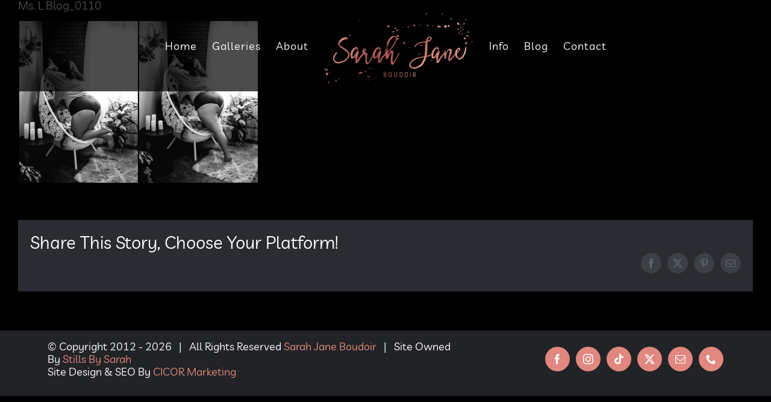

--- FILE ---
content_type: text/html; charset=UTF-8
request_url: https://sarahjaneboudoir.com/ms-l-sarah-jane-boudoir-wauconda/ms-l-blog_0110/
body_size: 8408
content:
<!DOCTYPE html>
<html class="avada-html-layout-wide avada-html-header-position-top avada-header-color-not-opaque" lang="en-US" prefix="og: http://ogp.me/ns# fb: http://ogp.me/ns/fb#">
<head>
	<meta http-equiv="X-UA-Compatible" content="IE=edge" />
	<meta http-equiv="Content-Type" content="text/html; charset=utf-8"/>
	<meta name="viewport" content="width=device-width, initial-scale=1" />
	<meta name='robots' content='index, follow, max-image-preview:large, max-snippet:-1, max-video-preview:-1' />

	<!-- This site is optimized with the Yoast SEO plugin v26.7 - https://yoast.com/wordpress/plugins/seo/ -->
	<title>Ms. L Blog_0110 - Sarah Jane Boudoir</title>
	<meta name="description" content="Ms. L Blog_0110 scription% - Sarah Jane Boudoir" />
	<link rel="canonical" href="https://sarahjaneboudoir.com/ms-l-sarah-jane-boudoir-wauconda/ms-l-blog_0110/" />
	<meta property="og:locale" content="en_US" />
	<meta property="og:type" content="article" />
	<meta property="og:title" content="Ms. L Blog_0110 - Sarah Jane Boudoir" />
	<meta property="og:description" content="Ms. L Blog_0110 scription% - Sarah Jane Boudoir" />
	<meta property="og:url" content="https://sarahjaneboudoir.com/ms-l-sarah-jane-boudoir-wauconda/ms-l-blog_0110/" />
	<meta property="og:site_name" content="Sarah Jane Boudoir" />
	<meta property="article:publisher" content="http://www.facebook.com/SarahJaneBoudoir" />
	<meta property="article:modified_time" content="2021-01-12T17:46:10+00:00" />
	<meta property="og:image" content="https://sarahjaneboudoir.com/ms-l-sarah-jane-boudoir-wauconda/ms-l-blog_0110" />
	<meta property="og:image:width" content="2000" />
	<meta property="og:image:height" content="1363" />
	<meta property="og:image:type" content="image/jpeg" />
	<meta name="twitter:card" content="summary_large_image" />
	<meta name="twitter:site" content="@SarahLupori" />
	<script type="application/ld+json" class="yoast-schema-graph">{"@context":"https://schema.org","@graph":[{"@type":"WebPage","@id":"https://sarahjaneboudoir.com/ms-l-sarah-jane-boudoir-wauconda/ms-l-blog_0110/","url":"https://sarahjaneboudoir.com/ms-l-sarah-jane-boudoir-wauconda/ms-l-blog_0110/","name":"Ms. L Blog_0110 - Sarah Jane Boudoir","isPartOf":{"@id":"https://sarahjaneboudoir.com/#website"},"primaryImageOfPage":{"@id":"https://sarahjaneboudoir.com/ms-l-sarah-jane-boudoir-wauconda/ms-l-blog_0110/#primaryimage"},"image":{"@id":"https://sarahjaneboudoir.com/ms-l-sarah-jane-boudoir-wauconda/ms-l-blog_0110/#primaryimage"},"thumbnailUrl":"https://sarahjaneboudoir.com/wp-content/uploads/Ms.-L-Blog_0110.jpg","datePublished":"2021-01-12T17:45:28+00:00","dateModified":"2021-01-12T17:46:10+00:00","description":"Ms. L Blog_0110 scription% - Sarah Jane Boudoir","breadcrumb":{"@id":"https://sarahjaneboudoir.com/ms-l-sarah-jane-boudoir-wauconda/ms-l-blog_0110/#breadcrumb"},"inLanguage":"en-US","potentialAction":[{"@type":"ReadAction","target":["https://sarahjaneboudoir.com/ms-l-sarah-jane-boudoir-wauconda/ms-l-blog_0110/"]}]},{"@type":"ImageObject","inLanguage":"en-US","@id":"https://sarahjaneboudoir.com/ms-l-sarah-jane-boudoir-wauconda/ms-l-blog_0110/#primaryimage","url":"https://sarahjaneboudoir.com/wp-content/uploads/Ms.-L-Blog_0110.jpg","contentUrl":"https://sarahjaneboudoir.com/wp-content/uploads/Ms.-L-Blog_0110.jpg","width":2000,"height":1363,"caption":"Ms. L Blog_0110"},{"@type":"BreadcrumbList","@id":"https://sarahjaneboudoir.com/ms-l-sarah-jane-boudoir-wauconda/ms-l-blog_0110/#breadcrumb","itemListElement":[{"@type":"ListItem","position":1,"name":"Home","item":"https://sarahjaneboudoir.com/"},{"@type":"ListItem","position":2,"name":"Ms. L | Sarah Jane Boudoir | Wauconda","item":"https://sarahjaneboudoir.com/ms-l-sarah-jane-boudoir-wauconda/"},{"@type":"ListItem","position":3,"name":"Ms. L Blog_0110"}]},{"@type":"WebSite","@id":"https://sarahjaneboudoir.com/#website","url":"https://sarahjaneboudoir.com/","name":"Sarah Jane Boudoir","description":"Capturing the beauty of all women.","publisher":{"@id":"https://sarahjaneboudoir.com/#organization"},"potentialAction":[{"@type":"SearchAction","target":{"@type":"EntryPoint","urlTemplate":"https://sarahjaneboudoir.com/?s={search_term_string}"},"query-input":{"@type":"PropertyValueSpecification","valueRequired":true,"valueName":"search_term_string"}}],"inLanguage":"en-US"},{"@type":"Organization","@id":"https://sarahjaneboudoir.com/#organization","name":"Sarah Jane Boudoir","url":"https://sarahjaneboudoir.com/","logo":{"@type":"ImageObject","inLanguage":"en-US","@id":"https://sarahjaneboudoir.com/#/schema/logo/image/","url":"http://sarahjaneboudoir.com/wp-content/uploads/Sarah-Jane-Boudoir-Logo.png","contentUrl":"http://sarahjaneboudoir.com/wp-content/uploads/Sarah-Jane-Boudoir-Logo.png","width":310,"height":174,"caption":"Sarah Jane Boudoir"},"image":{"@id":"https://sarahjaneboudoir.com/#/schema/logo/image/"},"sameAs":["http://www.facebook.com/SarahJaneBoudoir","https://x.com/SarahLupori","http://www.instagram.com/SarahJaneBoudoir"]}]}</script>
	<!-- / Yoast SEO plugin. -->


<link rel='dns-prefetch' href='//www.googletagmanager.com' />
<link rel='dns-prefetch' href='//stats.wp.com' />
<link rel="alternate" type="application/rss+xml" title="Sarah Jane Boudoir &raquo; Feed" href="https://sarahjaneboudoir.com/feed/" />
<link rel="alternate" type="application/rss+xml" title="Sarah Jane Boudoir &raquo; Comments Feed" href="https://sarahjaneboudoir.com/comments/feed/" />
		
		
		
				<link rel="alternate" title="oEmbed (JSON)" type="application/json+oembed" href="https://sarahjaneboudoir.com/wp-json/oembed/1.0/embed?url=https%3A%2F%2Fsarahjaneboudoir.com%2Fms-l-sarah-jane-boudoir-wauconda%2Fms-l-blog_0110%2F" />
<link rel="alternate" title="oEmbed (XML)" type="text/xml+oembed" href="https://sarahjaneboudoir.com/wp-json/oembed/1.0/embed?url=https%3A%2F%2Fsarahjaneboudoir.com%2Fms-l-sarah-jane-boudoir-wauconda%2Fms-l-blog_0110%2F&#038;format=xml" />
				
		<meta property="og:locale" content="en_US"/>
		<meta property="og:type" content="article"/>
		<meta property="og:site_name" content="Sarah Jane Boudoir"/>
		<meta property="og:title" content="Ms. L Blog_0110 - Sarah Jane Boudoir"/>
				<meta property="og:url" content="https://sarahjaneboudoir.com/ms-l-sarah-jane-boudoir-wauconda/ms-l-blog_0110/"/>
													<meta property="article:modified_time" content="2021-01-12T17:46:10-06:00"/>
											<meta property="og:image" content="https://sarahjaneboudoir.com/wp-content/uploads/Sarah-Jane-Boudoir-Logo.png"/>
		<meta property="og:image:width" content="310"/>
		<meta property="og:image:height" content="174"/>
		<meta property="og:image:type" content="image/png"/>
				<style id='wp-img-auto-sizes-contain-inline-css' type='text/css'>
img:is([sizes=auto i],[sizes^="auto," i]){contain-intrinsic-size:3000px 1500px}
/*# sourceURL=wp-img-auto-sizes-contain-inline-css */
</style>
<link rel='stylesheet' id='sbi_styles-css' href='https://sarahjaneboudoir.com/wp-content/plugins/instagram-feed/css/sbi-styles.min.css?ver=6.10.0' type='text/css' media='all' />
<link rel='stylesheet' id='fusion-dynamic-css-css' href='https://sarahjaneboudoir.com/wp-content/uploads/fusion-styles/ad2070cbbf22c0006842e55560e1f389.min.css?ver=3.14.1' type='text/css' media='all' />
<script type="text/javascript" src="https://sarahjaneboudoir.com/wp-includes/js/jquery/jquery.min.js?ver=3.7.1" id="jquery-core-js"></script>

<!-- Google tag (gtag.js) snippet added by Site Kit -->
<!-- Google Analytics snippet added by Site Kit -->
<script type="text/javascript" src="https://www.googletagmanager.com/gtag/js?id=GT-P36CRDM" id="google_gtagjs-js" async></script>
<script type="text/javascript" id="google_gtagjs-js-after">
/* <![CDATA[ */
window.dataLayer = window.dataLayer || [];function gtag(){dataLayer.push(arguments);}
gtag("set","linker",{"domains":["sarahjaneboudoir.com"]});
gtag("js", new Date());
gtag("set", "developer_id.dZTNiMT", true);
gtag("config", "GT-P36CRDM");
 window._googlesitekit = window._googlesitekit || {}; window._googlesitekit.throttledEvents = []; window._googlesitekit.gtagEvent = (name, data) => { var key = JSON.stringify( { name, data } ); if ( !! window._googlesitekit.throttledEvents[ key ] ) { return; } window._googlesitekit.throttledEvents[ key ] = true; setTimeout( () => { delete window._googlesitekit.throttledEvents[ key ]; }, 5 ); gtag( "event", name, { ...data, event_source: "site-kit" } ); }; 
//# sourceURL=google_gtagjs-js-after
/* ]]> */
</script>
<link rel="https://api.w.org/" href="https://sarahjaneboudoir.com/wp-json/" /><link rel="alternate" title="JSON" type="application/json" href="https://sarahjaneboudoir.com/wp-json/wp/v2/media/13356" /><link rel="EditURI" type="application/rsd+xml" title="RSD" href="https://sarahjaneboudoir.com/xmlrpc.php?rsd" />
<meta name="generator" content="WordPress 6.9" />
<link rel='shortlink' href='https://sarahjaneboudoir.com/?p=13356' />
<meta name="generator" content="Site Kit by Google 1.168.0" /><!-- Meta Pixel Code -->
<script>
!function(f,b,e,v,n,t,s)
{if(f.fbq)return;n=f.fbq=function(){n.callMethod?
n.callMethod.apply(n,arguments):n.queue.push(arguments)};
if(!f._fbq)f._fbq=n;n.push=n;n.loaded=!0;n.version='2.0';
n.queue=[];t=b.createElement(e);t.async=!0;
t.src=v;s=b.getElementsByTagName(e)[0];
s.parentNode.insertBefore(t,s)}(window, document,'script',
'https://connect.facebook.net/en_US/fbevents.js');
fbq('init', '254119959403709');
fbq('track', 'PageView');
</script>
<noscript><img height="1" width="1" style="display:none"
src="https://www.facebook.com/tr?id=254119959403709&ev=PageView&noscript=1"
/></noscript>
<!-- End Meta Pixel Code -->
	<style>img#wpstats{display:none}</style>
		<style type="text/css" id="css-fb-visibility">@media screen and (max-width: 640px){.fusion-no-small-visibility{display:none !important;}body .sm-text-align-center{text-align:center !important;}body .sm-text-align-left{text-align:left !important;}body .sm-text-align-right{text-align:right !important;}body .sm-text-align-justify{text-align:justify !important;}body .sm-flex-align-center{justify-content:center !important;}body .sm-flex-align-flex-start{justify-content:flex-start !important;}body .sm-flex-align-flex-end{justify-content:flex-end !important;}body .sm-mx-auto{margin-left:auto !important;margin-right:auto !important;}body .sm-ml-auto{margin-left:auto !important;}body .sm-mr-auto{margin-right:auto !important;}body .fusion-absolute-position-small{position:absolute;width:100%;}.awb-sticky.awb-sticky-small{ position: sticky; top: var(--awb-sticky-offset,0); }}@media screen and (min-width: 641px) and (max-width: 1024px){.fusion-no-medium-visibility{display:none !important;}body .md-text-align-center{text-align:center !important;}body .md-text-align-left{text-align:left !important;}body .md-text-align-right{text-align:right !important;}body .md-text-align-justify{text-align:justify !important;}body .md-flex-align-center{justify-content:center !important;}body .md-flex-align-flex-start{justify-content:flex-start !important;}body .md-flex-align-flex-end{justify-content:flex-end !important;}body .md-mx-auto{margin-left:auto !important;margin-right:auto !important;}body .md-ml-auto{margin-left:auto !important;}body .md-mr-auto{margin-right:auto !important;}body .fusion-absolute-position-medium{position:absolute;width:100%;}.awb-sticky.awb-sticky-medium{ position: sticky; top: var(--awb-sticky-offset,0); }}@media screen and (min-width: 1025px){.fusion-no-large-visibility{display:none !important;}body .lg-text-align-center{text-align:center !important;}body .lg-text-align-left{text-align:left !important;}body .lg-text-align-right{text-align:right !important;}body .lg-text-align-justify{text-align:justify !important;}body .lg-flex-align-center{justify-content:center !important;}body .lg-flex-align-flex-start{justify-content:flex-start !important;}body .lg-flex-align-flex-end{justify-content:flex-end !important;}body .lg-mx-auto{margin-left:auto !important;margin-right:auto !important;}body .lg-ml-auto{margin-left:auto !important;}body .lg-mr-auto{margin-right:auto !important;}body .fusion-absolute-position-large{position:absolute;width:100%;}.awb-sticky.awb-sticky-large{ position: sticky; top: var(--awb-sticky-offset,0); }}</style><style type="text/css">.recentcomments a{display:inline !important;padding:0 !important;margin:0 !important;}</style><link rel="icon" href="https://sarahjaneboudoir.com/wp-content/uploads/2017/08/cropped-site-icon-32x32.jpg" sizes="32x32" />
<link rel="icon" href="https://sarahjaneboudoir.com/wp-content/uploads/2017/08/cropped-site-icon-192x192.jpg" sizes="192x192" />
<link rel="apple-touch-icon" href="https://sarahjaneboudoir.com/wp-content/uploads/2017/08/cropped-site-icon-180x180.jpg" />
<meta name="msapplication-TileImage" content="https://sarahjaneboudoir.com/wp-content/uploads/2017/08/cropped-site-icon-270x270.jpg" />
		<script type="text/javascript">
			var doc = document.documentElement;
			doc.setAttribute( 'data-useragent', navigator.userAgent );
		</script>
		<!-- Global site tag (gtag.js) - Google Analytics -->
<script async src="https://www.googletagmanager.com/gtag/js?id=UA-108635273-1"></script>
<script>
  window.dataLayer = window.dataLayer || [];
  function gtag(){dataLayer.push(arguments);}
  gtag('js', new Date());

  gtag('config', 'UA-108635273-1');
</script>
<!-- Google tag (gtag.js) -->
<script async src="https://www.googletagmanager.com/gtag/js?id=AW-10810073587"></script>
<script>
  window.dataLayer = window.dataLayer || [];
  function gtag(){dataLayer.push(arguments);}
  gtag('js', new Date());

  gtag('config', 'AW-10810073587');
</script>
	<script>
jQuery(document).ready(function($) {
    $('img[title]').each(function() { $(this).removeAttr('title'); });
});
</script>
<script>
  (function(w, d, t, h, s, n) {
    w.FlodeskObject = n;
    var fn = function() {
      (w[n].q = w[n].q || []).push(arguments);
    };
    w[n] = w[n] || fn;
    var f = d.getElementsByTagName(t)[0];
    var v = '?v=' + Math.floor(new Date().getTime() / (120 * 1000)) * 60;
    var sm = d.createElement(t);
    sm.async = true;
    sm.type = 'module';
    sm.src = h + s + '.mjs' + v;
    f.parentNode.insertBefore(sm, f);
    var sn = d.createElement(t);
    sn.async = true;
    sn.noModule = true;
    sn.src = h + s + '.js' + v;
    f.parentNode.insertBefore(sn, f);
  })(window, document, 'script', 'https://assets.flodesk.com', '/universal', 'fd');
</script><style id='global-styles-inline-css' type='text/css'>
:root{--wp--preset--aspect-ratio--square: 1;--wp--preset--aspect-ratio--4-3: 4/3;--wp--preset--aspect-ratio--3-4: 3/4;--wp--preset--aspect-ratio--3-2: 3/2;--wp--preset--aspect-ratio--2-3: 2/3;--wp--preset--aspect-ratio--16-9: 16/9;--wp--preset--aspect-ratio--9-16: 9/16;--wp--preset--color--black: #000000;--wp--preset--color--cyan-bluish-gray: #abb8c3;--wp--preset--color--white: #ffffff;--wp--preset--color--pale-pink: #f78da7;--wp--preset--color--vivid-red: #cf2e2e;--wp--preset--color--luminous-vivid-orange: #ff6900;--wp--preset--color--luminous-vivid-amber: #fcb900;--wp--preset--color--light-green-cyan: #7bdcb5;--wp--preset--color--vivid-green-cyan: #00d084;--wp--preset--color--pale-cyan-blue: #8ed1fc;--wp--preset--color--vivid-cyan-blue: #0693e3;--wp--preset--color--vivid-purple: #9b51e0;--wp--preset--color--awb-color-1: rgba(255,255,255,1);--wp--preset--color--awb-color-2: rgba(226,135,127,1);--wp--preset--color--awb-color-3: rgba(161,77,75,1);--wp--preset--color--awb-color-4: rgba(62,62,62,1);--wp--preset--color--awb-color-5: rgba(51,51,51,1);--wp--preset--color--awb-color-6: rgba(41,44,48,1);--wp--preset--color--awb-color-7: rgba(33,35,38,1);--wp--preset--color--awb-color-8: rgba(0,0,0,1);--wp--preset--color--awb-color-custom-10: rgba(192,153,107,1);--wp--preset--color--awb-color-custom-11: rgba(62,62,62,0.8);--wp--preset--color--awb-color-custom-12: rgba(41,41,42,1);--wp--preset--color--awb-color-custom-13: rgba(160,206,78,1);--wp--preset--color--awb-color-custom-14: rgba(46,49,53,1);--wp--preset--color--awb-color-custom-15: rgba(116,116,116,1);--wp--preset--color--awb-color-custom-16: rgba(255,255,255,.05);--wp--preset--color--awb-color-custom-17: rgba(0,0,0,0.5);--wp--preset--gradient--vivid-cyan-blue-to-vivid-purple: linear-gradient(135deg,rgb(6,147,227) 0%,rgb(155,81,224) 100%);--wp--preset--gradient--light-green-cyan-to-vivid-green-cyan: linear-gradient(135deg,rgb(122,220,180) 0%,rgb(0,208,130) 100%);--wp--preset--gradient--luminous-vivid-amber-to-luminous-vivid-orange: linear-gradient(135deg,rgb(252,185,0) 0%,rgb(255,105,0) 100%);--wp--preset--gradient--luminous-vivid-orange-to-vivid-red: linear-gradient(135deg,rgb(255,105,0) 0%,rgb(207,46,46) 100%);--wp--preset--gradient--very-light-gray-to-cyan-bluish-gray: linear-gradient(135deg,rgb(238,238,238) 0%,rgb(169,184,195) 100%);--wp--preset--gradient--cool-to-warm-spectrum: linear-gradient(135deg,rgb(74,234,220) 0%,rgb(151,120,209) 20%,rgb(207,42,186) 40%,rgb(238,44,130) 60%,rgb(251,105,98) 80%,rgb(254,248,76) 100%);--wp--preset--gradient--blush-light-purple: linear-gradient(135deg,rgb(255,206,236) 0%,rgb(152,150,240) 100%);--wp--preset--gradient--blush-bordeaux: linear-gradient(135deg,rgb(254,205,165) 0%,rgb(254,45,45) 50%,rgb(107,0,62) 100%);--wp--preset--gradient--luminous-dusk: linear-gradient(135deg,rgb(255,203,112) 0%,rgb(199,81,192) 50%,rgb(65,88,208) 100%);--wp--preset--gradient--pale-ocean: linear-gradient(135deg,rgb(255,245,203) 0%,rgb(182,227,212) 50%,rgb(51,167,181) 100%);--wp--preset--gradient--electric-grass: linear-gradient(135deg,rgb(202,248,128) 0%,rgb(113,206,126) 100%);--wp--preset--gradient--midnight: linear-gradient(135deg,rgb(2,3,129) 0%,rgb(40,116,252) 100%);--wp--preset--font-size--small: 15.75px;--wp--preset--font-size--medium: 20px;--wp--preset--font-size--large: 31.5px;--wp--preset--font-size--x-large: 42px;--wp--preset--font-size--normal: 21px;--wp--preset--font-size--xlarge: 42px;--wp--preset--font-size--huge: 63px;--wp--preset--spacing--20: 0.44rem;--wp--preset--spacing--30: 0.67rem;--wp--preset--spacing--40: 1rem;--wp--preset--spacing--50: 1.5rem;--wp--preset--spacing--60: 2.25rem;--wp--preset--spacing--70: 3.38rem;--wp--preset--spacing--80: 5.06rem;--wp--preset--shadow--natural: 6px 6px 9px rgba(0, 0, 0, 0.2);--wp--preset--shadow--deep: 12px 12px 50px rgba(0, 0, 0, 0.4);--wp--preset--shadow--sharp: 6px 6px 0px rgba(0, 0, 0, 0.2);--wp--preset--shadow--outlined: 6px 6px 0px -3px rgb(255, 255, 255), 6px 6px rgb(0, 0, 0);--wp--preset--shadow--crisp: 6px 6px 0px rgb(0, 0, 0);}:where(.is-layout-flex){gap: 0.5em;}:where(.is-layout-grid){gap: 0.5em;}body .is-layout-flex{display: flex;}.is-layout-flex{flex-wrap: wrap;align-items: center;}.is-layout-flex > :is(*, div){margin: 0;}body .is-layout-grid{display: grid;}.is-layout-grid > :is(*, div){margin: 0;}:where(.wp-block-columns.is-layout-flex){gap: 2em;}:where(.wp-block-columns.is-layout-grid){gap: 2em;}:where(.wp-block-post-template.is-layout-flex){gap: 1.25em;}:where(.wp-block-post-template.is-layout-grid){gap: 1.25em;}.has-black-color{color: var(--wp--preset--color--black) !important;}.has-cyan-bluish-gray-color{color: var(--wp--preset--color--cyan-bluish-gray) !important;}.has-white-color{color: var(--wp--preset--color--white) !important;}.has-pale-pink-color{color: var(--wp--preset--color--pale-pink) !important;}.has-vivid-red-color{color: var(--wp--preset--color--vivid-red) !important;}.has-luminous-vivid-orange-color{color: var(--wp--preset--color--luminous-vivid-orange) !important;}.has-luminous-vivid-amber-color{color: var(--wp--preset--color--luminous-vivid-amber) !important;}.has-light-green-cyan-color{color: var(--wp--preset--color--light-green-cyan) !important;}.has-vivid-green-cyan-color{color: var(--wp--preset--color--vivid-green-cyan) !important;}.has-pale-cyan-blue-color{color: var(--wp--preset--color--pale-cyan-blue) !important;}.has-vivid-cyan-blue-color{color: var(--wp--preset--color--vivid-cyan-blue) !important;}.has-vivid-purple-color{color: var(--wp--preset--color--vivid-purple) !important;}.has-black-background-color{background-color: var(--wp--preset--color--black) !important;}.has-cyan-bluish-gray-background-color{background-color: var(--wp--preset--color--cyan-bluish-gray) !important;}.has-white-background-color{background-color: var(--wp--preset--color--white) !important;}.has-pale-pink-background-color{background-color: var(--wp--preset--color--pale-pink) !important;}.has-vivid-red-background-color{background-color: var(--wp--preset--color--vivid-red) !important;}.has-luminous-vivid-orange-background-color{background-color: var(--wp--preset--color--luminous-vivid-orange) !important;}.has-luminous-vivid-amber-background-color{background-color: var(--wp--preset--color--luminous-vivid-amber) !important;}.has-light-green-cyan-background-color{background-color: var(--wp--preset--color--light-green-cyan) !important;}.has-vivid-green-cyan-background-color{background-color: var(--wp--preset--color--vivid-green-cyan) !important;}.has-pale-cyan-blue-background-color{background-color: var(--wp--preset--color--pale-cyan-blue) !important;}.has-vivid-cyan-blue-background-color{background-color: var(--wp--preset--color--vivid-cyan-blue) !important;}.has-vivid-purple-background-color{background-color: var(--wp--preset--color--vivid-purple) !important;}.has-black-border-color{border-color: var(--wp--preset--color--black) !important;}.has-cyan-bluish-gray-border-color{border-color: var(--wp--preset--color--cyan-bluish-gray) !important;}.has-white-border-color{border-color: var(--wp--preset--color--white) !important;}.has-pale-pink-border-color{border-color: var(--wp--preset--color--pale-pink) !important;}.has-vivid-red-border-color{border-color: var(--wp--preset--color--vivid-red) !important;}.has-luminous-vivid-orange-border-color{border-color: var(--wp--preset--color--luminous-vivid-orange) !important;}.has-luminous-vivid-amber-border-color{border-color: var(--wp--preset--color--luminous-vivid-amber) !important;}.has-light-green-cyan-border-color{border-color: var(--wp--preset--color--light-green-cyan) !important;}.has-vivid-green-cyan-border-color{border-color: var(--wp--preset--color--vivid-green-cyan) !important;}.has-pale-cyan-blue-border-color{border-color: var(--wp--preset--color--pale-cyan-blue) !important;}.has-vivid-cyan-blue-border-color{border-color: var(--wp--preset--color--vivid-cyan-blue) !important;}.has-vivid-purple-border-color{border-color: var(--wp--preset--color--vivid-purple) !important;}.has-vivid-cyan-blue-to-vivid-purple-gradient-background{background: var(--wp--preset--gradient--vivid-cyan-blue-to-vivid-purple) !important;}.has-light-green-cyan-to-vivid-green-cyan-gradient-background{background: var(--wp--preset--gradient--light-green-cyan-to-vivid-green-cyan) !important;}.has-luminous-vivid-amber-to-luminous-vivid-orange-gradient-background{background: var(--wp--preset--gradient--luminous-vivid-amber-to-luminous-vivid-orange) !important;}.has-luminous-vivid-orange-to-vivid-red-gradient-background{background: var(--wp--preset--gradient--luminous-vivid-orange-to-vivid-red) !important;}.has-very-light-gray-to-cyan-bluish-gray-gradient-background{background: var(--wp--preset--gradient--very-light-gray-to-cyan-bluish-gray) !important;}.has-cool-to-warm-spectrum-gradient-background{background: var(--wp--preset--gradient--cool-to-warm-spectrum) !important;}.has-blush-light-purple-gradient-background{background: var(--wp--preset--gradient--blush-light-purple) !important;}.has-blush-bordeaux-gradient-background{background: var(--wp--preset--gradient--blush-bordeaux) !important;}.has-luminous-dusk-gradient-background{background: var(--wp--preset--gradient--luminous-dusk) !important;}.has-pale-ocean-gradient-background{background: var(--wp--preset--gradient--pale-ocean) !important;}.has-electric-grass-gradient-background{background: var(--wp--preset--gradient--electric-grass) !important;}.has-midnight-gradient-background{background: var(--wp--preset--gradient--midnight) !important;}.has-small-font-size{font-size: var(--wp--preset--font-size--small) !important;}.has-medium-font-size{font-size: var(--wp--preset--font-size--medium) !important;}.has-large-font-size{font-size: var(--wp--preset--font-size--large) !important;}.has-x-large-font-size{font-size: var(--wp--preset--font-size--x-large) !important;}
/*# sourceURL=global-styles-inline-css */
</style>
</head>

<body class="attachment wp-singular attachment-template-default single single-attachment postid-13356 attachmentid-13356 attachment-jpeg wp-theme-Avada fusion-image-hovers fusion-pagination-sizing fusion-button_type-flat fusion-button_span-yes fusion-button_gradient-linear avada-image-rollover-circle-yes avada-image-rollover-yes avada-image-rollover-direction-left fusion-body ltr fusion-sticky-header fusion-disable-outline fusion-sub-menu-fade mobile-logo-pos-center layout-wide-mode avada-has-boxed-modal-shadow-none layout-scroll-offset-full avada-has-zero-margin-offset-top fusion-top-header menu-text-align-center mobile-menu-design-modern fusion-show-pagination-text fusion-header-layout-v7 avada-responsive avada-footer-fx-none avada-menu-highlight-style-bar fusion-search-form-classic fusion-main-menu-search-dropdown fusion-avatar-square avada-sticky-shrinkage avada-dropdown-styles avada-blog-layout-timeline avada-blog-archive-layout-timeline avada-header-shadow-no avada-menu-icon-position-left avada-has-megamenu-shadow avada-has-mainmenu-dropdown-divider avada-has-pagetitle-100-width avada-has-pagetitle-bg-full avada-has-100-footer avada-has-breadcrumb-mobile-hidden avada-has-titlebar-hide avada-header-border-color-full-transparent avada-has-pagination-padding avada-flyout-menu-direction-fade avada-ec-views-v1" data-awb-post-id="13356">
		<a class="skip-link screen-reader-text" href="#content">Skip to content</a>

	<div id="boxed-wrapper">
		
		<div id="wrapper" class="fusion-wrapper">
			<div id="home" style="position:relative;top:-1px;"></div>
							
					
			<header class="fusion-header-wrapper">
				<div class="fusion-header-v7 fusion-logo-alignment fusion-logo-center fusion-sticky-menu- fusion-sticky-logo-1 fusion-mobile-logo-1  fusion-mobile-menu-design-modern">
					<div class="fusion-header-sticky-height"></div>
<div class="fusion-header" >
	<div class="fusion-row fusion-middle-logo-menu">
				<nav class="fusion-main-menu fusion-main-menu-sticky" aria-label="Main Menu"><ul id="menu-main-menu" class="fusion-menu fusion-middle-logo-ul"><li  id="menu-item-10"  class="menu-item menu-item-type-custom menu-item-object-custom menu-item-home menu-item-10"  data-item-id="10"><a  href="http://sarahjaneboudoir.com/" class="fusion-top-level-link fusion-bar-highlight"><span class="menu-text">Home</span></a></li><li  id="menu-item-162"  class="menu-item menu-item-type-custom menu-item-object-custom menu-item-has-children menu-item-162 fusion-dropdown-menu"  data-item-id="162"><a  href="#" class="fusion-top-level-link fusion-bar-highlight"><span class="menu-text">Galleries</span></a><ul class="sub-menu"><li  id="menu-item-12445"  class="menu-item menu-item-type-post_type menu-item-object-page menu-item-12445 fusion-dropdown-submenu" ><a  href="https://sarahjaneboudoir.com/collective-boudoir/" class="fusion-bar-highlight"><span>Collective Boudoir</span></a></li><li  id="menu-item-12447"  class="menu-item menu-item-type-post_type menu-item-object-page menu-item-12447 fusion-dropdown-submenu" ><a  href="https://sarahjaneboudoir.com/couples/" class="fusion-bar-highlight"><span>Couples</span></a></li><li  id="menu-item-12446"  class="menu-item menu-item-type-post_type menu-item-object-page menu-item-12446 fusion-dropdown-submenu" ><a  href="https://sarahjaneboudoir.com/maternity/" class="fusion-bar-highlight"><span>Maternity</span></a></li><li  id="menu-item-12861"  class="menu-item menu-item-type-post_type menu-item-object-page menu-item-12861 fusion-dropdown-submenu" ><a  href="https://sarahjaneboudoir.com/artful-nudes/" class="fusion-bar-highlight"><span>Artful Nudes</span></a></li></ul></li><li  id="menu-item-86"  class="menu-item menu-item-type-post_type menu-item-object-page menu-item-86"  data-item-id="86"><a  href="https://sarahjaneboudoir.com/about/" class="fusion-top-level-link fusion-bar-highlight"><span class="menu-text">About</span></a></li>	<li class="fusion-middle-logo-menu-logo fusion-logo" data-margin-top="5px" data-margin-bottom="5px" data-margin-left="0px" data-margin-right="0px">
			<a class="fusion-logo-link"  href="https://sarahjaneboudoir.com/" >

						<!-- standard logo -->
			<img src="https://sarahjaneboudoir.com/wp-content/uploads/Sarah-Jane-Boudoir-Logo.png" srcset="https://sarahjaneboudoir.com/wp-content/uploads/Sarah-Jane-Boudoir-Logo.png 1x, https://sarahjaneboudoir.com/wp-content/uploads/Sarah-Jane-Boudoir-Logo.png 2x" width="310" height="174" style="max-height:174px;height:auto;" alt="Sarah Jane Boudoir Logo" data-retina_logo_url="https://sarahjaneboudoir.com/wp-content/uploads/Sarah-Jane-Boudoir-Logo.png" class="fusion-standard-logo" />

											<!-- mobile logo -->
				<img src="https://sarahjaneboudoir.com/wp-content/uploads/Sarah-Jane-Boudoir-Logo.png" srcset="https://sarahjaneboudoir.com/wp-content/uploads/Sarah-Jane-Boudoir-Logo.png 1x, https://sarahjaneboudoir.com/wp-content/uploads/Sarah-Jane-Boudoir-Logo.png 2x" width="310" height="174" style="max-height:174px;height:auto;" alt="Sarah Jane Boudoir Logo" data-retina_logo_url="https://sarahjaneboudoir.com/wp-content/uploads/Sarah-Jane-Boudoir-Logo.png" class="fusion-mobile-logo" />
			
											<!-- sticky header logo -->
				<img src="https://sarahjaneboudoir.com/wp-content/uploads/Sarah-Jane-Boudoir-Logo.png" srcset="https://sarahjaneboudoir.com/wp-content/uploads/Sarah-Jane-Boudoir-Logo.png 1x, https://sarahjaneboudoir.com/wp-content/uploads/Sarah-Jane-Boudoir-Logo.png 2x" width="310" height="174" style="max-height:174px;height:auto;" alt="Sarah Jane Boudoir Logo" data-retina_logo_url="https://sarahjaneboudoir.com/wp-content/uploads/Sarah-Jane-Boudoir-Logo.png" class="fusion-sticky-logo" />
					</a>
		</li><li  id="menu-item-12680"  class="menu-item menu-item-type-custom menu-item-object-custom menu-item-has-children menu-item-12680 fusion-dropdown-menu"  data-item-id="12680"><a  href="#" class="fusion-top-level-link fusion-bar-highlight"><span class="menu-text">Info</span></a><ul class="sub-menu"><li  id="menu-item-101"  class="menu-item menu-item-type-post_type menu-item-object-page menu-item-101 fusion-dropdown-submenu" ><a  href="https://sarahjaneboudoir.com/q-a/" class="fusion-bar-highlight"><span>Q &#038; A</span></a></li><li  id="menu-item-96"  class="menu-item menu-item-type-post_type menu-item-object-page menu-item-96 fusion-dropdown-submenu" ><a  href="https://sarahjaneboudoir.com/investment/" class="fusion-bar-highlight"><span>Investment</span></a></li><li  id="menu-item-107"  class="menu-item menu-item-type-post_type menu-item-object-page menu-item-107 fusion-dropdown-submenu" ><a  href="https://sarahjaneboudoir.com/privacy-policy/" class="fusion-bar-highlight"><span>Privacy Policy</span></a></li></ul></li><li  id="menu-item-12630"  class="menu-item menu-item-type-post_type menu-item-object-page menu-item-12630"  data-item-id="12630"><a  href="https://sarahjaneboudoir.com/blog/" class="fusion-top-level-link fusion-bar-highlight"><span class="menu-text">Blog</span></a></li><li  id="menu-item-124"  class="menu-item menu-item-type-post_type menu-item-object-page menu-item-124"  data-item-id="124"><a  href="https://sarahjaneboudoir.com/contact/" class="fusion-top-level-link fusion-bar-highlight"><span class="menu-text">Contact</span></a></li></ul></nav>	<div class="fusion-mobile-menu-icons">
							<a href="#" class="fusion-icon awb-icon-bars" aria-label="Toggle mobile menu" aria-expanded="false"></a>
		
		
		
			</div>

<nav class="fusion-mobile-nav-holder fusion-mobile-menu-text-align-center" aria-label="Main Menu Mobile"></nav>

					</div>
</div>
				</div>
				<div class="fusion-clearfix"></div>
			</header>
								
							<div id="sliders-container" class="fusion-slider-visibility">
					</div>
				
					
							
			
						<main id="main" class="clearfix ">
				<div class="fusion-row" style="">

<section id="content" style="width: 100%;">
	
					<article id="post-13356" class="post post-13356 attachment type-attachment status-inherit hentry">
						
									
															<h1 class="entry-title fusion-post-title">Ms. L Blog_0110</h1>										<div class="post-content">
				<p class="attachment"><a data-rel="iLightbox[postimages]" data-title="" data-caption="" href='https://sarahjaneboudoir.com/wp-content/uploads/Ms.-L-Blog_0110.jpg'><img fetchpriority="high" decoding="async" width="400" height="273" src="https://sarahjaneboudoir.com/wp-content/uploads/Ms.-L-Blog_0110-400x273.jpg" class="attachment-medium size-medium" alt="Ms. L Blog_0110" srcset="https://sarahjaneboudoir.com/wp-content/uploads/Ms.-L-Blog_0110-200x136.jpg 200w, https://sarahjaneboudoir.com/wp-content/uploads/Ms.-L-Blog_0110-400x273.jpg 400w, https://sarahjaneboudoir.com/wp-content/uploads/Ms.-L-Blog_0110-600x409.jpg 600w, https://sarahjaneboudoir.com/wp-content/uploads/Ms.-L-Blog_0110-768x523.jpg 768w, https://sarahjaneboudoir.com/wp-content/uploads/Ms.-L-Blog_0110-800x545.jpg 800w, https://sarahjaneboudoir.com/wp-content/uploads/Ms.-L-Blog_0110-1024x698.jpg 1024w, https://sarahjaneboudoir.com/wp-content/uploads/Ms.-L-Blog_0110-1200x818.jpg 1200w, https://sarahjaneboudoir.com/wp-content/uploads/Ms.-L-Blog_0110-1536x1047.jpg 1536w" sizes="(max-width: 400px) 100vw, 400px" /></a></p>
							</div>

												<span class="vcard rich-snippet-hidden"><span class="fn"><a href="https://sarahjaneboudoir.com/author/sjpic1976/" title="Posts by Sarah Jane" rel="author">Sarah Jane</a></span></span><span class="updated rich-snippet-hidden">2021-01-12T11:46:10-06:00</span>													<div class="fusion-sharing-box fusion-theme-sharing-box fusion-single-sharing-box">
		<h4>Share This Story, Choose Your Platform!</h4>
		<div class="fusion-social-networks boxed-icons"><div class="fusion-social-networks-wrapper"><a  class="fusion-social-network-icon fusion-tooltip fusion-facebook awb-icon-facebook" style="color:var(--sharing_social_links_icon_color);background-color:var(--sharing_social_links_box_color);border-color:var(--sharing_social_links_box_color);" data-placement="top" data-title="Facebook" data-toggle="tooltip" title="Facebook" href="https://www.facebook.com/sharer.php?u=https%3A%2F%2Fsarahjaneboudoir.com%2Fms-l-sarah-jane-boudoir-wauconda%2Fms-l-blog_0110%2F&amp;t=Ms.%20L%20Blog_0110" target="_blank" rel="noreferrer"><span class="screen-reader-text">Facebook</span></a><a  class="fusion-social-network-icon fusion-tooltip fusion-twitter awb-icon-twitter" style="color:var(--sharing_social_links_icon_color);background-color:var(--sharing_social_links_box_color);border-color:var(--sharing_social_links_box_color);" data-placement="top" data-title="X" data-toggle="tooltip" title="X" href="https://x.com/intent/post?url=https%3A%2F%2Fsarahjaneboudoir.com%2Fms-l-sarah-jane-boudoir-wauconda%2Fms-l-blog_0110%2F&amp;text=Ms.%20L%20Blog_0110" target="_blank" rel="noopener noreferrer"><span class="screen-reader-text">X</span></a><a  class="fusion-social-network-icon fusion-tooltip fusion-pinterest awb-icon-pinterest" style="color:var(--sharing_social_links_icon_color);background-color:var(--sharing_social_links_box_color);border-color:var(--sharing_social_links_box_color);" data-placement="top" data-title="Pinterest" data-toggle="tooltip" title="Pinterest" href="https://pinterest.com/pin/create/button/?url=https%3A%2F%2Fsarahjaneboudoir.com%2Fms-l-sarah-jane-boudoir-wauconda%2Fms-l-blog_0110%2F&amp;description=&amp;media=https%3A%2F%2Fsarahjaneboudoir.com%2Fwp-content%2Fuploads%2FMs.-L-Blog_0110.jpg" target="_blank" rel="noopener noreferrer"><span class="screen-reader-text">Pinterest</span></a><a  class="fusion-social-network-icon fusion-tooltip fusion-mail awb-icon-mail fusion-last-social-icon" style="color:var(--sharing_social_links_icon_color);background-color:var(--sharing_social_links_box_color);border-color:var(--sharing_social_links_box_color);" data-placement="top" data-title="Email" data-toggle="tooltip" title="Email" href="mailto:?body=https://sarahjaneboudoir.com/ms-l-sarah-jane-boudoir-wauconda/ms-l-blog_0110/&amp;subject=Ms.%20L%20Blog_0110" target="_self" rel="noopener noreferrer"><span class="screen-reader-text">Email</span></a><div class="fusion-clearfix"></div></div></div>	</div>
													
													


													</article>
	</section>
						
					</div>  <!-- fusion-row -->
				</main>  <!-- #main -->
				
				
								
					
		<div class="fusion-footer">
				
	
	<footer id="footer" class="fusion-footer-copyright-area">
		<div class="fusion-row">
			<div class="fusion-copyright-content">

				<div class="fusion-copyright-notice">
		<div>
		© Copyright 2012 - <script>document.write(new Date().getFullYear());</script>   |   All Rights Reserved  <a href='http://sarahjaneboudoir.com' target='_blank'>Sarah Jane Boudoir</a>   |   Site Owned By <a href='https://stillsbysarah.com' target='_blank'>Stills By Sarah</a>
<br />Site Design & SEO By <a href='https://cicormarketing.com' target='_blank'>CICOR Marketing</a>	</div>
</div>
<div class="fusion-social-links-footer">
	<div class="fusion-social-networks boxed-icons"><div class="fusion-social-networks-wrapper"><a  class="fusion-social-network-icon fusion-tooltip fusion-facebook awb-icon-facebook" style data-placement="top" data-title="Facebook" data-toggle="tooltip" title="Facebook" href="https://www.facebook.com/sarahjaneboudoir" target="_blank" rel="noreferrer"><span class="screen-reader-text">Facebook</span></a><a  class="fusion-social-network-icon fusion-tooltip fusion-instagram awb-icon-instagram" style data-placement="top" data-title="Instagram" data-toggle="tooltip" title="Instagram" href="https://instagram.com/sarahjaneboudoir" target="_blank" rel="noopener noreferrer"><span class="screen-reader-text">Instagram</span></a><a  class="fusion-social-network-icon fusion-tooltip fusion-tiktok awb-icon-tiktok" style data-placement="top" data-title="Tiktok" data-toggle="tooltip" title="Tiktok" href="https://www.tiktok.com/@sarahjaneboudoir" target="_blank" rel="noopener noreferrer"><span class="screen-reader-text">Tiktok</span></a><a  class="fusion-social-network-icon fusion-tooltip fusion-twitter awb-icon-twitter" style data-placement="top" data-title="X" data-toggle="tooltip" title="X" href="https://twitter.com/SarahLupori" target="_blank" rel="noopener noreferrer"><span class="screen-reader-text">X</span></a><a  class="fusion-social-network-icon fusion-tooltip fusion-mail awb-icon-mail" style data-placement="top" data-title="Email" data-toggle="tooltip" title="Email" href="mailto:sa&#114;&#097;h&#064;sar&#097;h&#106;&#097;n&#101;bo&#117;d&#111;&#105;r.&#099;&#111;&#109;" target="_self" rel="noopener noreferrer"><span class="screen-reader-text">Email</span></a><a  class="fusion-social-network-icon fusion-tooltip fusion-phone awb-icon-phone" style data-placement="top" data-title="Phone" data-toggle="tooltip" title="Phone" href="tel:708-254-0435" target="_self" rel="noopener noreferrer"><span class="screen-reader-text">Phone</span></a></div></div></div>

			</div> <!-- fusion-fusion-copyright-content -->
		</div> <!-- fusion-row -->
	</footer> <!-- #footer -->
		</div> <!-- fusion-footer -->

		
																</div> <!-- wrapper -->
		</div> <!-- #boxed-wrapper -->
				<a class="fusion-one-page-text-link fusion-page-load-link" tabindex="-1" href="#" aria-hidden="true">Page load link</a>

		<div class="avada-footer-scripts">
			<script type="speculationrules">
{"prefetch":[{"source":"document","where":{"and":[{"href_matches":"/*"},{"not":{"href_matches":["/wp-*.php","/wp-admin/*","/wp-content/uploads/*","/wp-content/*","/wp-content/plugins/*","/wp-content/themes/Avada/*","/*\\?(.+)"]}},{"not":{"selector_matches":"a[rel~=\"nofollow\"]"}},{"not":{"selector_matches":".no-prefetch, .no-prefetch a"}}]},"eagerness":"conservative"}]}
</script>
<!-- Instagram Feed JS -->
<script type="text/javascript">
var sbiajaxurl = "https://sarahjaneboudoir.com/wp-admin/admin-ajax.php";
</script>
<script type="text/javascript" id="jetpack-stats-js-before">
/* <![CDATA[ */
_stq = window._stq || [];
_stq.push([ "view", {"v":"ext","blog":"208374164","post":"13356","tz":"-6","srv":"sarahjaneboudoir.com","j":"1:15.4"} ]);
_stq.push([ "clickTrackerInit", "208374164", "13356" ]);
//# sourceURL=jetpack-stats-js-before
/* ]]> */
</script>
<script type="text/javascript" src="https://stats.wp.com/e-202603.js" id="jetpack-stats-js" defer="defer" data-wp-strategy="defer"></script>
<script type="text/javascript" id="icwp-wpsf-notbot-js-extra">
/* <![CDATA[ */
var shield_vars_notbot = {"strings":{"select_action":"Please select an action to perform.","are_you_sure":"Are you sure?","absolutely_sure":"Are you absolutely sure?"},"comps":{"notbot":{"ajax":{"not_bot":{"action":"shield_action","ex":"capture_not_bot","exnonce":"d5f58bd749","ajaxurl":"https://sarahjaneboudoir.com/wp-admin/admin-ajax.php","_wpnonce":"130aac0a00","_rest_url":"https://sarahjaneboudoir.com/wp-json/shield/v1/action/capture_not_bot?exnonce=d5f58bd749&_wpnonce=130aac0a00"}},"flags":{"skip":false,"required":true}}}};
//# sourceURL=icwp-wpsf-notbot-js-extra
/* ]]> */
</script>
<script type="text/javascript" src="https://sarahjaneboudoir.com/wp-content/plugins/wp-simple-firewall/assets/dist/shield-notbot.bundle.js?ver=21.0.10&amp;mtime=1768405682" id="icwp-wpsf-notbot-js"></script>
<script type="text/javascript" src="https://sarahjaneboudoir.com/wp-content/uploads/fusion-scripts/4f1a477bb12b4de8c077f7642d091117.min.js?ver=3.14.1" id="fusion-scripts-js"></script>
		</div>

			<section class="to-top-container to-top-right" aria-labelledby="awb-to-top-label">
		<a href="#" id="toTop" class="fusion-top-top-link">
			<span id="awb-to-top-label" class="screen-reader-text">Go to Top</span>

					</a>
	</section>
		</body>
</html>
